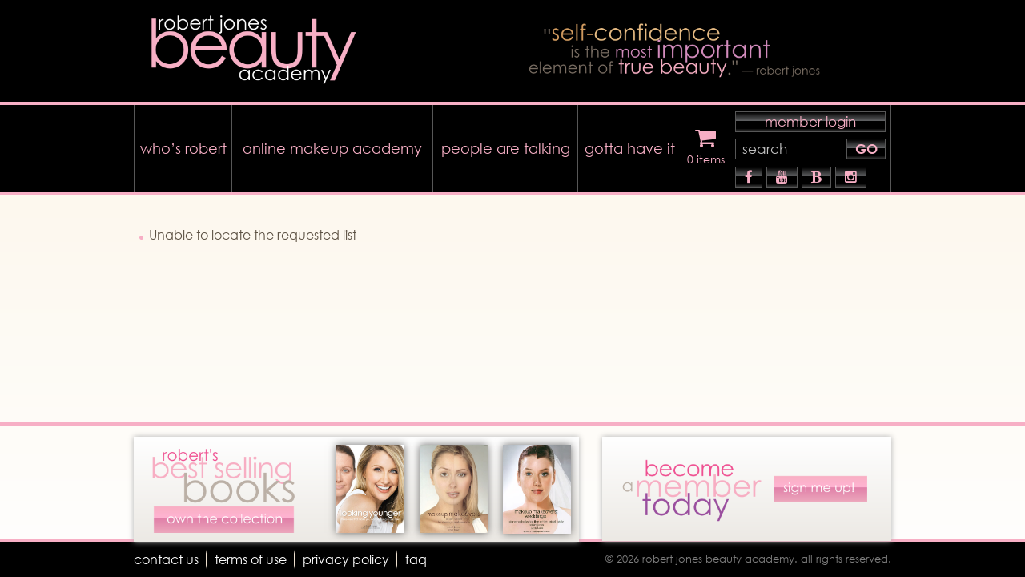

--- FILE ---
content_type: text/html; charset=UTF-8
request_url: https://robertjonesbeautyacademy.com/my-lists/view-a-list/?wlid=6191
body_size: 9999
content:
<!doctype html>
<html lang="en-US" class="no-js">
<head>

<meta charset="UTF-8" />
<meta name="description" content="become your own makeup pro" />
<meta name="viewport" content="width=device-width, initial-scale=1">

<meta name="keywords" content="" />

<title>View a List | robert jones beauty academy online makeup school | makeup tutorial videos</title>

<link rel="pingback" href="https://robertjonesbeautyacademy.com/xmlrpc.php" />
<link rel="stylesheet" href="https://robertjonesbeautyacademy.com/wp-content/themes/academy/font-awesome/css/font-awesome.min.css">


<link rel="stylesheet" href="https://robertjonesbeautyacademy.com/wp-content/themes/academy/css/style.css?v=2" />


<script src="https://robertjonesbeautyacademy.com/wp-content/themes/academy/scripts/modernizr.custom.js"></script>
<!-- <script src="https://robertjonesbeautyacademy.com/wp-content/themes/academy/scripts/baron.min.js"></script> -->

<!-- wp-head -->
                                <script>(function (d, s, id) {
                                        var js, fjs = d.getElementsByTagName(s)[0];
                                        if (d.getElementById(id)) return;
                                        js = d.createElement(s);
                                        js.id = id;
                                        js.src = 'https://connect.facebook.net/en_US/sdk.js#xfbml=1&version=v2.11&appId=327234584286709';
                                        fjs.parentNode.insertBefore(js, fjs);
                                    }(document, 'script', 'facebook-jssdk'));</script>
                                <meta name='robots' content='max-image-preview:large' />
<link rel='dns-prefetch' href='//ajax.googleapis.com' />
<link rel='dns-prefetch' href='//cdnjs.cloudflare.com' />
<link rel="alternate" type="application/rss+xml" title="robert jones beauty academy online makeup school | makeup tutorial videos &raquo; Feed" href="https://robertjonesbeautyacademy.com/feed/" />
<link rel="alternate" type="application/rss+xml" title="robert jones beauty academy online makeup school | makeup tutorial videos &raquo; Comments Feed" href="https://robertjonesbeautyacademy.com/comments/feed/" />
<link rel="alternate" type="application/rss+xml" title="robert jones beauty academy online makeup school | makeup tutorial videos &raquo; View a List Comments Feed" href="https://robertjonesbeautyacademy.com/my-lists/view-a-list/feed/" />
<script type="text/javascript">
/* <![CDATA[ */
window._wpemojiSettings = {"baseUrl":"https:\/\/s.w.org\/images\/core\/emoji\/15.0.3\/72x72\/","ext":".png","svgUrl":"https:\/\/s.w.org\/images\/core\/emoji\/15.0.3\/svg\/","svgExt":".svg","source":{"concatemoji":"https:\/\/robertjonesbeautyacademy.com\/wp-includes\/js\/wp-emoji-release.min.js?ver=6.5.7"}};
/*! This file is auto-generated */
!function(i,n){var o,s,e;function c(e){try{var t={supportTests:e,timestamp:(new Date).valueOf()};sessionStorage.setItem(o,JSON.stringify(t))}catch(e){}}function p(e,t,n){e.clearRect(0,0,e.canvas.width,e.canvas.height),e.fillText(t,0,0);var t=new Uint32Array(e.getImageData(0,0,e.canvas.width,e.canvas.height).data),r=(e.clearRect(0,0,e.canvas.width,e.canvas.height),e.fillText(n,0,0),new Uint32Array(e.getImageData(0,0,e.canvas.width,e.canvas.height).data));return t.every(function(e,t){return e===r[t]})}function u(e,t,n){switch(t){case"flag":return n(e,"\ud83c\udff3\ufe0f\u200d\u26a7\ufe0f","\ud83c\udff3\ufe0f\u200b\u26a7\ufe0f")?!1:!n(e,"\ud83c\uddfa\ud83c\uddf3","\ud83c\uddfa\u200b\ud83c\uddf3")&&!n(e,"\ud83c\udff4\udb40\udc67\udb40\udc62\udb40\udc65\udb40\udc6e\udb40\udc67\udb40\udc7f","\ud83c\udff4\u200b\udb40\udc67\u200b\udb40\udc62\u200b\udb40\udc65\u200b\udb40\udc6e\u200b\udb40\udc67\u200b\udb40\udc7f");case"emoji":return!n(e,"\ud83d\udc26\u200d\u2b1b","\ud83d\udc26\u200b\u2b1b")}return!1}function f(e,t,n){var r="undefined"!=typeof WorkerGlobalScope&&self instanceof WorkerGlobalScope?new OffscreenCanvas(300,150):i.createElement("canvas"),a=r.getContext("2d",{willReadFrequently:!0}),o=(a.textBaseline="top",a.font="600 32px Arial",{});return e.forEach(function(e){o[e]=t(a,e,n)}),o}function t(e){var t=i.createElement("script");t.src=e,t.defer=!0,i.head.appendChild(t)}"undefined"!=typeof Promise&&(o="wpEmojiSettingsSupports",s=["flag","emoji"],n.supports={everything:!0,everythingExceptFlag:!0},e=new Promise(function(e){i.addEventListener("DOMContentLoaded",e,{once:!0})}),new Promise(function(t){var n=function(){try{var e=JSON.parse(sessionStorage.getItem(o));if("object"==typeof e&&"number"==typeof e.timestamp&&(new Date).valueOf()<e.timestamp+604800&&"object"==typeof e.supportTests)return e.supportTests}catch(e){}return null}();if(!n){if("undefined"!=typeof Worker&&"undefined"!=typeof OffscreenCanvas&&"undefined"!=typeof URL&&URL.createObjectURL&&"undefined"!=typeof Blob)try{var e="postMessage("+f.toString()+"("+[JSON.stringify(s),u.toString(),p.toString()].join(",")+"));",r=new Blob([e],{type:"text/javascript"}),a=new Worker(URL.createObjectURL(r),{name:"wpTestEmojiSupports"});return void(a.onmessage=function(e){c(n=e.data),a.terminate(),t(n)})}catch(e){}c(n=f(s,u,p))}t(n)}).then(function(e){for(var t in e)n.supports[t]=e[t],n.supports.everything=n.supports.everything&&n.supports[t],"flag"!==t&&(n.supports.everythingExceptFlag=n.supports.everythingExceptFlag&&n.supports[t]);n.supports.everythingExceptFlag=n.supports.everythingExceptFlag&&!n.supports.flag,n.DOMReady=!1,n.readyCallback=function(){n.DOMReady=!0}}).then(function(){return e}).then(function(){var e;n.supports.everything||(n.readyCallback(),(e=n.source||{}).concatemoji?t(e.concatemoji):e.wpemoji&&e.twemoji&&(t(e.twemoji),t(e.wpemoji)))}))}((window,document),window._wpemojiSettings);
/* ]]> */
</script>
<style id='wp-emoji-styles-inline-css' type='text/css'>

	img.wp-smiley, img.emoji {
		display: inline !important;
		border: none !important;
		box-shadow: none !important;
		height: 1em !important;
		width: 1em !important;
		margin: 0 0.07em !important;
		vertical-align: -0.1em !important;
		background: none !important;
		padding: 0 !important;
	}
</style>
<link rel='stylesheet' id='wp-block-library-css' href='https://robertjonesbeautyacademy.com/wp-includes/css/dist/block-library/style.min.css?ver=6.5.7' type='text/css' media='all' />
<style id='classic-theme-styles-inline-css' type='text/css'>
/*! This file is auto-generated */
.wp-block-button__link{color:#fff;background-color:#32373c;border-radius:9999px;box-shadow:none;text-decoration:none;padding:calc(.667em + 2px) calc(1.333em + 2px);font-size:1.125em}.wp-block-file__button{background:#32373c;color:#fff;text-decoration:none}
</style>
<style id='global-styles-inline-css' type='text/css'>
body{--wp--preset--color--black: #000000;--wp--preset--color--cyan-bluish-gray: #abb8c3;--wp--preset--color--white: #ffffff;--wp--preset--color--pale-pink: #f78da7;--wp--preset--color--vivid-red: #cf2e2e;--wp--preset--color--luminous-vivid-orange: #ff6900;--wp--preset--color--luminous-vivid-amber: #fcb900;--wp--preset--color--light-green-cyan: #7bdcb5;--wp--preset--color--vivid-green-cyan: #00d084;--wp--preset--color--pale-cyan-blue: #8ed1fc;--wp--preset--color--vivid-cyan-blue: #0693e3;--wp--preset--color--vivid-purple: #9b51e0;--wp--preset--gradient--vivid-cyan-blue-to-vivid-purple: linear-gradient(135deg,rgba(6,147,227,1) 0%,rgb(155,81,224) 100%);--wp--preset--gradient--light-green-cyan-to-vivid-green-cyan: linear-gradient(135deg,rgb(122,220,180) 0%,rgb(0,208,130) 100%);--wp--preset--gradient--luminous-vivid-amber-to-luminous-vivid-orange: linear-gradient(135deg,rgba(252,185,0,1) 0%,rgba(255,105,0,1) 100%);--wp--preset--gradient--luminous-vivid-orange-to-vivid-red: linear-gradient(135deg,rgba(255,105,0,1) 0%,rgb(207,46,46) 100%);--wp--preset--gradient--very-light-gray-to-cyan-bluish-gray: linear-gradient(135deg,rgb(238,238,238) 0%,rgb(169,184,195) 100%);--wp--preset--gradient--cool-to-warm-spectrum: linear-gradient(135deg,rgb(74,234,220) 0%,rgb(151,120,209) 20%,rgb(207,42,186) 40%,rgb(238,44,130) 60%,rgb(251,105,98) 80%,rgb(254,248,76) 100%);--wp--preset--gradient--blush-light-purple: linear-gradient(135deg,rgb(255,206,236) 0%,rgb(152,150,240) 100%);--wp--preset--gradient--blush-bordeaux: linear-gradient(135deg,rgb(254,205,165) 0%,rgb(254,45,45) 50%,rgb(107,0,62) 100%);--wp--preset--gradient--luminous-dusk: linear-gradient(135deg,rgb(255,203,112) 0%,rgb(199,81,192) 50%,rgb(65,88,208) 100%);--wp--preset--gradient--pale-ocean: linear-gradient(135deg,rgb(255,245,203) 0%,rgb(182,227,212) 50%,rgb(51,167,181) 100%);--wp--preset--gradient--electric-grass: linear-gradient(135deg,rgb(202,248,128) 0%,rgb(113,206,126) 100%);--wp--preset--gradient--midnight: linear-gradient(135deg,rgb(2,3,129) 0%,rgb(40,116,252) 100%);--wp--preset--font-size--small: 13px;--wp--preset--font-size--medium: 20px;--wp--preset--font-size--large: 36px;--wp--preset--font-size--x-large: 42px;--wp--preset--spacing--20: 0.44rem;--wp--preset--spacing--30: 0.67rem;--wp--preset--spacing--40: 1rem;--wp--preset--spacing--50: 1.5rem;--wp--preset--spacing--60: 2.25rem;--wp--preset--spacing--70: 3.38rem;--wp--preset--spacing--80: 5.06rem;--wp--preset--shadow--natural: 6px 6px 9px rgba(0, 0, 0, 0.2);--wp--preset--shadow--deep: 12px 12px 50px rgba(0, 0, 0, 0.4);--wp--preset--shadow--sharp: 6px 6px 0px rgba(0, 0, 0, 0.2);--wp--preset--shadow--outlined: 6px 6px 0px -3px rgba(255, 255, 255, 1), 6px 6px rgba(0, 0, 0, 1);--wp--preset--shadow--crisp: 6px 6px 0px rgba(0, 0, 0, 1);}:where(.is-layout-flex){gap: 0.5em;}:where(.is-layout-grid){gap: 0.5em;}body .is-layout-flex{display: flex;}body .is-layout-flex{flex-wrap: wrap;align-items: center;}body .is-layout-flex > *{margin: 0;}body .is-layout-grid{display: grid;}body .is-layout-grid > *{margin: 0;}:where(.wp-block-columns.is-layout-flex){gap: 2em;}:where(.wp-block-columns.is-layout-grid){gap: 2em;}:where(.wp-block-post-template.is-layout-flex){gap: 1.25em;}:where(.wp-block-post-template.is-layout-grid){gap: 1.25em;}.has-black-color{color: var(--wp--preset--color--black) !important;}.has-cyan-bluish-gray-color{color: var(--wp--preset--color--cyan-bluish-gray) !important;}.has-white-color{color: var(--wp--preset--color--white) !important;}.has-pale-pink-color{color: var(--wp--preset--color--pale-pink) !important;}.has-vivid-red-color{color: var(--wp--preset--color--vivid-red) !important;}.has-luminous-vivid-orange-color{color: var(--wp--preset--color--luminous-vivid-orange) !important;}.has-luminous-vivid-amber-color{color: var(--wp--preset--color--luminous-vivid-amber) !important;}.has-light-green-cyan-color{color: var(--wp--preset--color--light-green-cyan) !important;}.has-vivid-green-cyan-color{color: var(--wp--preset--color--vivid-green-cyan) !important;}.has-pale-cyan-blue-color{color: var(--wp--preset--color--pale-cyan-blue) !important;}.has-vivid-cyan-blue-color{color: var(--wp--preset--color--vivid-cyan-blue) !important;}.has-vivid-purple-color{color: var(--wp--preset--color--vivid-purple) !important;}.has-black-background-color{background-color: var(--wp--preset--color--black) !important;}.has-cyan-bluish-gray-background-color{background-color: var(--wp--preset--color--cyan-bluish-gray) !important;}.has-white-background-color{background-color: var(--wp--preset--color--white) !important;}.has-pale-pink-background-color{background-color: var(--wp--preset--color--pale-pink) !important;}.has-vivid-red-background-color{background-color: var(--wp--preset--color--vivid-red) !important;}.has-luminous-vivid-orange-background-color{background-color: var(--wp--preset--color--luminous-vivid-orange) !important;}.has-luminous-vivid-amber-background-color{background-color: var(--wp--preset--color--luminous-vivid-amber) !important;}.has-light-green-cyan-background-color{background-color: var(--wp--preset--color--light-green-cyan) !important;}.has-vivid-green-cyan-background-color{background-color: var(--wp--preset--color--vivid-green-cyan) !important;}.has-pale-cyan-blue-background-color{background-color: var(--wp--preset--color--pale-cyan-blue) !important;}.has-vivid-cyan-blue-background-color{background-color: var(--wp--preset--color--vivid-cyan-blue) !important;}.has-vivid-purple-background-color{background-color: var(--wp--preset--color--vivid-purple) !important;}.has-black-border-color{border-color: var(--wp--preset--color--black) !important;}.has-cyan-bluish-gray-border-color{border-color: var(--wp--preset--color--cyan-bluish-gray) !important;}.has-white-border-color{border-color: var(--wp--preset--color--white) !important;}.has-pale-pink-border-color{border-color: var(--wp--preset--color--pale-pink) !important;}.has-vivid-red-border-color{border-color: var(--wp--preset--color--vivid-red) !important;}.has-luminous-vivid-orange-border-color{border-color: var(--wp--preset--color--luminous-vivid-orange) !important;}.has-luminous-vivid-amber-border-color{border-color: var(--wp--preset--color--luminous-vivid-amber) !important;}.has-light-green-cyan-border-color{border-color: var(--wp--preset--color--light-green-cyan) !important;}.has-vivid-green-cyan-border-color{border-color: var(--wp--preset--color--vivid-green-cyan) !important;}.has-pale-cyan-blue-border-color{border-color: var(--wp--preset--color--pale-cyan-blue) !important;}.has-vivid-cyan-blue-border-color{border-color: var(--wp--preset--color--vivid-cyan-blue) !important;}.has-vivid-purple-border-color{border-color: var(--wp--preset--color--vivid-purple) !important;}.has-vivid-cyan-blue-to-vivid-purple-gradient-background{background: var(--wp--preset--gradient--vivid-cyan-blue-to-vivid-purple) !important;}.has-light-green-cyan-to-vivid-green-cyan-gradient-background{background: var(--wp--preset--gradient--light-green-cyan-to-vivid-green-cyan) !important;}.has-luminous-vivid-amber-to-luminous-vivid-orange-gradient-background{background: var(--wp--preset--gradient--luminous-vivid-amber-to-luminous-vivid-orange) !important;}.has-luminous-vivid-orange-to-vivid-red-gradient-background{background: var(--wp--preset--gradient--luminous-vivid-orange-to-vivid-red) !important;}.has-very-light-gray-to-cyan-bluish-gray-gradient-background{background: var(--wp--preset--gradient--very-light-gray-to-cyan-bluish-gray) !important;}.has-cool-to-warm-spectrum-gradient-background{background: var(--wp--preset--gradient--cool-to-warm-spectrum) !important;}.has-blush-light-purple-gradient-background{background: var(--wp--preset--gradient--blush-light-purple) !important;}.has-blush-bordeaux-gradient-background{background: var(--wp--preset--gradient--blush-bordeaux) !important;}.has-luminous-dusk-gradient-background{background: var(--wp--preset--gradient--luminous-dusk) !important;}.has-pale-ocean-gradient-background{background: var(--wp--preset--gradient--pale-ocean) !important;}.has-electric-grass-gradient-background{background: var(--wp--preset--gradient--electric-grass) !important;}.has-midnight-gradient-background{background: var(--wp--preset--gradient--midnight) !important;}.has-small-font-size{font-size: var(--wp--preset--font-size--small) !important;}.has-medium-font-size{font-size: var(--wp--preset--font-size--medium) !important;}.has-large-font-size{font-size: var(--wp--preset--font-size--large) !important;}.has-x-large-font-size{font-size: var(--wp--preset--font-size--x-large) !important;}
.wp-block-navigation a:where(:not(.wp-element-button)){color: inherit;}
:where(.wp-block-post-template.is-layout-flex){gap: 1.25em;}:where(.wp-block-post-template.is-layout-grid){gap: 1.25em;}
:where(.wp-block-columns.is-layout-flex){gap: 2em;}:where(.wp-block-columns.is-layout-grid){gap: 2em;}
.wp-block-pullquote{font-size: 1.5em;line-height: 1.6;}
</style>
<style id='woocommerce-inline-inline-css' type='text/css'>
.woocommerce form .form-row .required { visibility: visible; }
</style>
<link rel='stylesheet' id='font-awesome-css' href='https://robertjonesbeautyacademy.com/wp-content/themes/academy/font-awesome/css/font-awesome.min.css?ver=6.5.7' type='text/css' media='all' />
<link rel='stylesheet' id='jquery-fancybox-css' href='https://robertjonesbeautyacademy.com/wp-content/themes/academy/scripts/fancybox/source/jquery.fancybox.css?ver=6.5.7' type='text/css' media='all' />
<link rel='stylesheet' id='select2-css' href='https://robertjonesbeautyacademy.com/wp-content/themes/academy/scripts/select2-3.5.2/select2.css?ver=3.5.2' type='text/css' media='all' />
<script type="text/javascript" src="https://ajax.googleapis.com/ajax/libs/jquery/1.12.4/jquery.min.js?ver=1.12.4" id="jquery-js"></script>
<script type="text/javascript" src="https://robertjonesbeautyacademy.com/wp-content/plugins/pilotpress/js/tracking.js?ver=6.5.7" id="mr_tracking-js"></script>
<script type="text/javascript" src="https://robertjonesbeautyacademy.com/wp-content/plugins/woocommerce/assets/js/jquery-blockui/jquery.blockUI.min.js?ver=2.7.0-wc.9.0.3" id="jquery-blockui-js" defer="defer" data-wp-strategy="defer"></script>
<script type="text/javascript" id="wc-add-to-cart-js-extra">
/* <![CDATA[ */
var wc_add_to_cart_params = {"ajax_url":"\/wp-admin\/admin-ajax.php","wc_ajax_url":"\/?wc-ajax=%%endpoint%%","i18n_view_cart":"View cart","cart_url":"https:\/\/robertjonesbeautyacademy.com\/cart-2\/","is_cart":"","cart_redirect_after_add":"yes"};
/* ]]> */
</script>
<script type="text/javascript" src="https://robertjonesbeautyacademy.com/wp-content/plugins/woocommerce/assets/js/frontend/add-to-cart.min.js?ver=9.0.3" id="wc-add-to-cart-js" defer="defer" data-wp-strategy="defer"></script>
<script type="text/javascript" src="https://robertjonesbeautyacademy.com/wp-content/plugins/woocommerce/assets/js/js-cookie/js.cookie.min.js?ver=2.1.4-wc.9.0.3" id="js-cookie-js" defer="defer" data-wp-strategy="defer"></script>
<script type="text/javascript" id="woocommerce-js-extra">
/* <![CDATA[ */
var woocommerce_params = {"ajax_url":"\/wp-admin\/admin-ajax.php","wc_ajax_url":"\/?wc-ajax=%%endpoint%%"};
/* ]]> */
</script>
<script type="text/javascript" src="https://robertjonesbeautyacademy.com/wp-content/plugins/woocommerce/assets/js/frontend/woocommerce.min.js?ver=9.0.3" id="woocommerce-js" defer="defer" data-wp-strategy="defer"></script>
<script type="text/javascript" id="WCPAY_ASSETS-js-extra">
/* <![CDATA[ */
var wcpayAssets = {"url":"https:\/\/robertjonesbeautyacademy.com\/wp-content\/plugins\/woocommerce-payments\/dist\/"};
/* ]]> */
</script>
<link rel="https://api.w.org/" href="https://robertjonesbeautyacademy.com/wp-json/" /><link rel="alternate" type="application/json" href="https://robertjonesbeautyacademy.com/wp-json/wp/v2/pages/6" /><link rel="canonical" href="https://robertjonesbeautyacademy.com/my-lists/view-a-list/" />
<link rel='shortlink' href='https://robertjonesbeautyacademy.com/?p=6' />
<link rel="alternate" type="application/json+oembed" href="https://robertjonesbeautyacademy.com/wp-json/oembed/1.0/embed?url=https%3A%2F%2Frobertjonesbeautyacademy.com%2Fmy-lists%2Fview-a-list%2F" />
<link rel="alternate" type="text/xml+oembed" href="https://robertjonesbeautyacademy.com/wp-json/oembed/1.0/embed?url=https%3A%2F%2Frobertjonesbeautyacademy.com%2Fmy-lists%2Fview-a-list%2F&#038;format=xml" />
<link type="image/svg+xml" href="https://robertjonesbeautyacademy.com/wp-content/themes/academy/images/favicons/favicon1.svg" rel="icon" sizes="any" /><link href="https://robertjonesbeautyacademy.com/wp-content/themes/academy/images/favicons/favicon1.ico" rel="shortcut icon" />	<noscript><style>.woocommerce-product-gallery{ opacity: 1 !important; }</style></noscript>
		<script type="text/javascript">
	jQuery(function($){
		window.sessionslap = {
			// Show alerts in top right corner?
			"alerts": 0,
			// Duration alerts should hang for, in ms
			"alert_hang_time": 5000, // 5 seconds
			// Interval of time between each keep-alive ping
			"interval_time": 43200000, //1800000 == 30 min,
			"init": function(){
				window.sessionslap.pinger_interval_id = setInterval( this.pinger, this.interval_time);
			},
			"pinger": function(){
				$(document).trigger("sessionslap.ping.start");
				jQuery.ajax({
					url: "?",
					type: "GET",
					data: {
						update: true,
						r: Math.random()
					},
					success: function(data){
						if (window.sessionslap.alerts){
							window.sessionslap.alert("Your session has been updated!", true );
						}
						$(document).trigger("sessionslap.ping.end.success");
						console.log("Your session has been updated!");
					},
					error: function(data){
						if (window.sessionslap.alerts){
							window.sessionslap.alert("There was an issue with your session getting updated!");
						}
						$(document).trigger("sessionslap.ping.end.error");
						console.log("There was an issue with your session getting updated!");
					}
				});
			},
			"alert": function(msg, good){
				$alert = $("<div>").text( msg ).addClass("sessionslap-alert " + ( good ? "sessionslap-success" : "sessionslap-error" ) ).bind("click", function(e){
					$(this).stop();
				});
				$("body").append( $alert ).find(".sessionslap-alert").delay( this.alert_hang_time ).fadeOut(1500, function(e){
					$(this).remove();
				});
			}
		}
		
			});
	</script>
	<!-- end wp-head -->


<script>
	window.wp_ajax_url = "https://robertjonesbeautyacademy.com/wp-admin/admin-ajax.php";
	window.wp_theme_url = "https://robertjonesbeautyacademy.com/wp-content/themes/academy";
	
	if(jQuery != undefined && $ == undefined){
		var $ = jQuery;
	}
</script>

<!-- Facebook Pixel Code -->
<script>
!function(f,b,e,v,n,t,s){if(f.fbq)return;n=f.fbq=function(){n.callMethod?
n.callMethod.apply(n,arguments):n.queue.push(arguments)};if(!f._fbq)f._fbq=n;
n.push=n;n.loaded=!0;n.version='2.0';n.queue=[];t=b.createElement(e);t.async=!0;
t.src=v;s=b.getElementsByTagName(e)[0];s.parentNode.insertBefore(t,s)}(window,
document,'script','https://connect.facebook.net/en_US/fbevents.js');

fbq('init', '269964356524036');
fbq('track', "PageView");</script>
<noscript><img height="1" width="1" style="display:none"
src="https://www.facebook.com/tr?id=269964356524036&ev=PageView&noscript=1"
/></noscript>
<!-- End Facebook Pixel Code -->

<!-- Adroll Retargeting Pixel Code -->
<script type="text/javascript">
    adroll_adv_id = "TRGMWAAT5NATJGNPJ3R34I";
    adroll_pix_id = "KJTAE3FRFBH6PF52UKO7MI";
    /* OPTIONAL: provide email to improve user identification */
    /* adroll_email = "username@example.com"; */
    (function () {
        var _onload = function(){
            if (document.readyState && !/loaded|complete/.test(document.readyState)){setTimeout(_onload, 10);return}
            if (!window.__adroll_loaded){__adroll_loaded=true;setTimeout(_onload, 50);return}
            var scr = document.createElement("script");
            var host = (("https:" == document.location.protocol) ? "https://s.adroll.com" : "http://a.adroll.com");
            scr.setAttribute('async', 'true');
            scr.type = "text/javascript";
            scr.src = host + "/j/roundtrip.js";
            ((document.getElementsByTagName('head') || [null])[0] ||
                document.getElementsByTagName('script')[0].parentNode).appendChild(scr);
        };
        if (window.addEventListener) {window.addEventListener('load', _onload, false);}
        else {window.attachEvent('onload', _onload)}
    }());
</script>
<!-- End Adroll Retargeting Pixel Code -->

</head>

<body class="page-template-default page page-id-6 page-child parent-pageid-4 wrapper theme-academy woocommerce-no-js">
<!-- <div> -->
	<!-- <div class="wrapper"> -->
		<!-- <div class="scroller"> -->
		<!-- <div class="container"> -->
			<div id="wrap"><!-- sticky footer wrap -->
				<header>
					<div class="wrap">
													<!-- <div class="col-2-5 width-460-col-1-2"> -->
							<a class="col-2-5 width-460-col-2-3 logo2" title="makeup academy" href="https://robertjonesbeautyacademy.com/">

								<img src="https://robertjonesbeautyacademy.com/wp-content/themes/academy/images/header-logo1/logo2.png" srcset="https://robertjonesbeautyacademy.com/wp-content/themes/academy/images/header-logo1/logo2.svg 2x" alt="Logo" width="296">

							</a>
								
							<!-- </div> -->

							<div class="col-3-5 last quotations width-460-dn">
								<img class="active" src="https://robertjonesbeautyacademy.com/wp-content/themes/academy/images/header-quotes1/1.png" srcset="https://robertjonesbeautyacademy.com/wp-content/themes/academy/images/header-quotes1/1.svg 2x" alt="" width="500" height="120">
								<img src="https://robertjonesbeautyacademy.com/wp-content/themes/academy/images/header-quotes1/2.png" srcset="https://robertjonesbeautyacademy.com/wp-content/themes/academy/images/header-quotes1/2.svg 2x" alt="" width="500" height="120">
								<img src="https://robertjonesbeautyacademy.com/wp-content/themes/academy/images/header-quotes1/3.png" srcset="https://robertjonesbeautyacademy.com/wp-content/themes/academy/images/header-quotes1/3.svg 2x" alt="" width="500" height="120">
								<img src="https://robertjonesbeautyacademy.com/wp-content/themes/academy/images/header-quotes1/4.png" srcset="https://robertjonesbeautyacademy.com/wp-content/themes/academy/images/header-quotes1/4.svg 2x" alt="" width="500" height="120">
								<img src="https://robertjonesbeautyacademy.com/wp-content/themes/academy/images/header-quotes1/5.png" srcset="https://robertjonesbeautyacademy.com/wp-content/themes/academy/images/header-quotes1/5.svg 2x" alt="" width="500" height="120">
							</div>
											</div>
				</header>

				

<nav id="header-nav">
	<div class="nav-wrap">
		<div class="wrap">
			<div class="menu-main-menu-container"><ul id="menu-main-menu" class="menu"><li id="menu-item-9322" class="menu-item menu-item-type-post_type menu-item-object-page menu-item-has-children menu-item-9322"><a href="https://robertjonesbeautyacademy.com/robert/">who&#8217;s robert<i class="fa fa-caret-right"></i></a>
<ul class="sub-menu">
	<li id="menu-item-9323" class="menu-item menu-item-type-post_type menu-item-object-page menu-item-9323"><a href="https://robertjonesbeautyacademy.com/robert/">robert<i class="fa fa-caret-right"></i></a></li>
	<li id="menu-item-9324" class="menu-item menu-item-type-post_type menu-item-object-page menu-item-9324"><a href="https://robertjonesbeautyacademy.com/portfolio-2/">portfolio<i class="fa fa-caret-right"></i></a></li>
	<li id="menu-item-9325" class="menu-item menu-item-type-post_type menu-item-object-page menu-item-9325"><a href="https://robertjonesbeautyacademy.com/in-my-world-2/">in my world<i class="fa fa-caret-right"></i></a></li>
	<li id="menu-item-9326" class="menu-item menu-item-type-post_type menu-item-object-page menu-item-9326"><a href="https://robertjonesbeautyacademy.com/its-all-about-gigi/">it&#8217;s all about gigi<i class="fa fa-caret-right"></i></a></li>
</ul>
</li>
<li id="menu-item-9327" class="menu-item menu-item-type-post_type menu-item-object-page menu-item-has-children menu-item-9327"><a href="https://robertjonesbeautyacademy.com/academy-2/">online makeup academy<i class="fa fa-caret-right"></i></a>
<ul class="sub-menu">
	<li id="menu-item-9328" class="menu-item menu-item-type-post_type menu-item-object-page menu-item-9328"><a href="https://robertjonesbeautyacademy.com/academy-2/">what’s in the academy?<i class="fa fa-caret-right"></i></a></li>
	<li id="menu-item-9330" class="menu-item menu-item-type-post_type menu-item-object-page menu-item-9330"><a href="https://robertjonesbeautyacademy.com/gold-membership/">membership levels<i class="fa fa-caret-right"></i></a></li>
</ul>
</li>
<li id="menu-item-9331" class="menu-item menu-item-type-post_type menu-item-object-page menu-item-has-children menu-item-9331"><a href="https://robertjonesbeautyacademy.com/in-the-press/">people are talking<i class="fa fa-caret-right"></i></a>
<ul class="sub-menu">
	<li id="menu-item-9332" class="menu-item menu-item-type-post_type menu-item-object-page menu-item-9332"><a href="https://robertjonesbeautyacademy.com/in-the-press/">in the press<i class="fa fa-caret-right"></i></a></li>
	<li id="menu-item-9333" class="menu-item menu-item-type-post_type menu-item-object-page menu-item-9333"><a href="https://robertjonesbeautyacademy.com/testimonials/">testimonials<i class="fa fa-caret-right"></i></a></li>
	<li id="menu-item-9334" class="menu-item menu-item-type-post_type menu-item-object-page menu-item-9334"><a href="https://robertjonesbeautyacademy.com/on-tv/">on tv<i class="fa fa-caret-right"></i></a></li>
	<li id="menu-item-9335" class="menu-item menu-item-type-post_type menu-item-object-page menu-item-9335"><a href="https://robertjonesbeautyacademy.com/before-and-after/">before and after<i class="fa fa-caret-right"></i></a></li>
</ul>
</li>
<li id="menu-item-9336" class="menu-item menu-item-type-post_type menu-item-object-page menu-item-has-children menu-item-9336"><a href="https://robertjonesbeautyacademy.com/shop-2/">gotta have it<i class="fa fa-caret-right"></i></a>
<ul class="sub-menu">
	<li id="menu-item-9342" class="menu-item menu-item-type-taxonomy menu-item-object-product_cat menu-item-9342"><a href="https://robertjonesbeautyacademy.com/product-category/tools/">tools<i class="fa fa-caret-right"></i></a></li>
	<li id="menu-item-9338" class="menu-item menu-item-type-taxonomy menu-item-object-product_cat menu-item-9338"><a href="https://robertjonesbeautyacademy.com/product-category/membership/">membership<i class="fa fa-caret-right"></i></a></li>
	<li id="menu-item-9341" class="menu-item menu-item-type-taxonomy menu-item-object-product_cat menu-item-9341"><a href="https://robertjonesbeautyacademy.com/product-category/organize/">organize<i class="fa fa-caret-right"></i></a></li>
	<li id="menu-item-9340" class="menu-item menu-item-type-taxonomy menu-item-object-product_cat menu-item-9340"><a href="https://robertjonesbeautyacademy.com/product-category/brushes/">brushes<i class="fa fa-caret-right"></i></a></li>
	<li id="menu-item-9339" class="menu-item menu-item-type-taxonomy menu-item-object-product_cat menu-item-9339"><a href="https://robertjonesbeautyacademy.com/product-category/books/">books<i class="fa fa-caret-right"></i></a></li>
	<li id="menu-item-9337" class="menu-item menu-item-type-taxonomy menu-item-object-product_cat menu-item-9337"><a href="https://robertjonesbeautyacademy.com/product-category/accessories/">accessories<i class="fa fa-caret-right"></i></a></li>
</ul>
</li>
</ul></div>
			<div id="header-login-box">
				<div class="viewport">
					<div id="login-box-canvas">

						<form class="login-form" method="post" action="https://robertjonesbeautyacademy.com//wp-login.php">
							<p>
								<input type="text" name="log" required="required" placeholder="username" maxlength="40" />
							</p>
							<p>
								<input type="password" name="pwd" required="required" placeholder="password" maxlength="40" />
							</p>
							<div>
								<input class="login-box-button" type="submit" value="login" name="wp-submit" />
								<a id="header_login_cancel_btn" href="#" class="login-box-button">cancel</a>

							</div>
							<a href="https://robertjonesbeautyacademy.com//wp-login.php?action=lostpassword">forgot your password?</a>
							<input type="hidden" name="rememberme" value="forever" />
						</form>

						<div class="search-box">

							<p class="login-button">									<a class="login-box-button" href="#" id="header_login_btn">member login</a>
								</p>

							<p>
								<form action="https://robertjonesbeautyacademy.com/">
										<input required="required" placeholder="search" type="text" name="s" value="" maxlength="60" />
										<input type="submit" value="GO">
								</form>
							</p>
							<p>
								<div class="social-icons">
									<a target="_blank" title="Facebook" class="login-box-button" href="http://www.facebook.com/pages/Robert-Jones-Beauty-Academy/415418368377"><i class="fa fa-facebook"></i></a>
<a target="_blank" title="Youtube" class="login-box-button" href="http://www.youtube.com/user/robertjonesbeauty"><i class="fa fa-youtube"></i></a>
<a target="_blank" title="Blog" class="login-box-button" href="/category/blog/"><i class="fa fa-bold"></i></a>
<a target="_blank" title="Instagram" class="login-box-button" href="https://instagram.com/robert_w_jones"><i class="fa fa-instagram"></i></a>
								</div>
							</p>
						</div>
					</div>
				</div>
				
								<div class="shopping-cart">
						<a href="https://robertjonesbeautyacademy.com/cart-2/" title="View your shopping cart">
							<i class="fa fa-shopping-cart fa-2x"></i>
							<span id="header-cart">0 items</span>
						</a>
				</div>
							</div>
		</div>
	</div>

	<div id="submenu-bar"></div>
</nav>





<nav id="mobile-menu-bar">
	<div class="wrap">

		

		<a id="mobile-menu-btn" href="#"><i class="fa fa-bars"></i> menu</a><div class="menu-main-menu-container"><ul id="menu-main-menu" class="menu"><li id="menu-item-9322" class="menu-item menu-item-type-post_type menu-item-object-page menu-item-has-children menu-item-9322"><a href="https://robertjonesbeautyacademy.com/robert/">who&#8217;s robert<i class="fa fa-caret-right"></i></a>
<ul class="sub-menu">
	<li id="menu-item-9323" class="menu-item menu-item-type-post_type menu-item-object-page menu-item-9323"><a href="https://robertjonesbeautyacademy.com/robert/">robert<i class="fa fa-caret-right"></i></a></li>
	<li id="menu-item-9324" class="menu-item menu-item-type-post_type menu-item-object-page menu-item-9324"><a href="https://robertjonesbeautyacademy.com/portfolio-2/">portfolio<i class="fa fa-caret-right"></i></a></li>
	<li id="menu-item-9325" class="menu-item menu-item-type-post_type menu-item-object-page menu-item-9325"><a href="https://robertjonesbeautyacademy.com/in-my-world-2/">in my world<i class="fa fa-caret-right"></i></a></li>
	<li id="menu-item-9326" class="menu-item menu-item-type-post_type menu-item-object-page menu-item-9326"><a href="https://robertjonesbeautyacademy.com/its-all-about-gigi/">it&#8217;s all about gigi<i class="fa fa-caret-right"></i></a></li>
</ul>
</li>
<li id="menu-item-9327" class="menu-item menu-item-type-post_type menu-item-object-page menu-item-has-children menu-item-9327"><a href="https://robertjonesbeautyacademy.com/academy-2/">online makeup academy<i class="fa fa-caret-right"></i></a>
<ul class="sub-menu">
	<li id="menu-item-9328" class="menu-item menu-item-type-post_type menu-item-object-page menu-item-9328"><a href="https://robertjonesbeautyacademy.com/academy-2/">what’s in the academy?<i class="fa fa-caret-right"></i></a></li>
	<li id="menu-item-9330" class="menu-item menu-item-type-post_type menu-item-object-page menu-item-9330"><a href="https://robertjonesbeautyacademy.com/gold-membership/">membership levels<i class="fa fa-caret-right"></i></a></li>
</ul>
</li>
<li id="menu-item-9331" class="menu-item menu-item-type-post_type menu-item-object-page menu-item-has-children menu-item-9331"><a href="https://robertjonesbeautyacademy.com/in-the-press/">people are talking<i class="fa fa-caret-right"></i></a>
<ul class="sub-menu">
	<li id="menu-item-9332" class="menu-item menu-item-type-post_type menu-item-object-page menu-item-9332"><a href="https://robertjonesbeautyacademy.com/in-the-press/">in the press<i class="fa fa-caret-right"></i></a></li>
	<li id="menu-item-9333" class="menu-item menu-item-type-post_type menu-item-object-page menu-item-9333"><a href="https://robertjonesbeautyacademy.com/testimonials/">testimonials<i class="fa fa-caret-right"></i></a></li>
	<li id="menu-item-9334" class="menu-item menu-item-type-post_type menu-item-object-page menu-item-9334"><a href="https://robertjonesbeautyacademy.com/on-tv/">on tv<i class="fa fa-caret-right"></i></a></li>
	<li id="menu-item-9335" class="menu-item menu-item-type-post_type menu-item-object-page menu-item-9335"><a href="https://robertjonesbeautyacademy.com/before-and-after/">before and after<i class="fa fa-caret-right"></i></a></li>
</ul>
</li>
<li id="menu-item-9336" class="menu-item menu-item-type-post_type menu-item-object-page menu-item-has-children menu-item-9336"><a href="https://robertjonesbeautyacademy.com/shop-2/">gotta have it<i class="fa fa-caret-right"></i></a>
<ul class="sub-menu">
	<li id="menu-item-9342" class="menu-item menu-item-type-taxonomy menu-item-object-product_cat menu-item-9342"><a href="https://robertjonesbeautyacademy.com/product-category/tools/">tools<i class="fa fa-caret-right"></i></a></li>
	<li id="menu-item-9338" class="menu-item menu-item-type-taxonomy menu-item-object-product_cat menu-item-9338"><a href="https://robertjonesbeautyacademy.com/product-category/membership/">membership<i class="fa fa-caret-right"></i></a></li>
	<li id="menu-item-9341" class="menu-item menu-item-type-taxonomy menu-item-object-product_cat menu-item-9341"><a href="https://robertjonesbeautyacademy.com/product-category/organize/">organize<i class="fa fa-caret-right"></i></a></li>
	<li id="menu-item-9340" class="menu-item menu-item-type-taxonomy menu-item-object-product_cat menu-item-9340"><a href="https://robertjonesbeautyacademy.com/product-category/brushes/">brushes<i class="fa fa-caret-right"></i></a></li>
	<li id="menu-item-9339" class="menu-item menu-item-type-taxonomy menu-item-object-product_cat menu-item-9339"><a href="https://robertjonesbeautyacademy.com/product-category/books/">books<i class="fa fa-caret-right"></i></a></li>
	<li id="menu-item-9337" class="menu-item menu-item-type-taxonomy menu-item-object-product_cat menu-item-9337"><a href="https://robertjonesbeautyacademy.com/product-category/accessories/">accessories<i class="fa fa-caret-right"></i></a></li>
</ul>
</li>
</ul></div>

					<div id="login-form2">
					<form method="post" action="https://robertjonesbeautyacademy.com/wp-login.php">
					<h2><i class="fa fa-user"></i> log in</h2>
					<p>
						<!-- <label for="log_8asdfg87">your username</label> -->
						<input placeholder="username" class="input1" id="log_8asdfg87" maxlength="60" type="text" name="log" required />
					</p>
					<p>
						<!-- <label for="pwd_8dfgslt6h">your password</label> -->
						<input placeholder="password" class="input1" id="pwd_8dfgslt6h" maxlength="60" type="password" name="pwd" required />
					</p>
					<p>
						<a href="https://robertjonesbeautyacademy.com//wp-login.php?action=lostpassword">forgot your password?</a>
					</p>
					<input type="hidden" name="rememberme" value="forever" />
					<p style="text-align: center;">
						<input class="button1" type="submit" name="wp-submit" value="login" />
						<!-- <a class="submit-button button2" href="#">LOGIN</a> -->
					</p>
				</form>
			</div>
			<!-- <a id="login-form2-button" class="fancybox" href="#login-form2"><i class="fa fa-chevron-down"></i> LOGIN</a> -->
			<!-- <a class="fancybox mobile-login" href="#login-form2"><i class="fa fa-user"></i> login</a> -->
			<a id="mobile-login-btn" class="fancybox" href="#login-form2"><i class="fa fa-sign-in"></i> login</a>
			</div>
</nav>




<div id="overlay"></div>




<main>
	<div class="gr-helper"></div>

	<div class="wrap">
		<div class="primary ">
			
							<div>
											<article>
															
    <div id="wl-wrapper" class="woocommerce">

							
        <ul class="woocommerce_error woocommerce-errror">
            <li>
				Unable to locate the requested list            </li>
        </ul>

    </div>


													</article>
							
									</div>
									
		</div><!-- /#primary -->
		
		
			</div><!-- /.wrap -->

</main>




</div><!-- end sticky footer wrap -->



<footer>

	
<!-- <div class="footer-content1"> -->
	
	<div class="footer-wrap">
		<div class="wrap">
			<div class="box1 col-3-5 width-600-col-1-2">
				<div class="col-2-5 width-600-col-1-1">
					<a href="/product-category/books/">
						<img src="https://robertjonesbeautyacademy.com/wp-content/themes/academy/images/footer1/footer-left.png" srcset="https://robertjonesbeautyacademy.com/wp-content/themes/academy/images/footer1/footer-left.svg 2x" alt="Logo" width="205" height="110" alt="" />

					</a>
				</div>

				<div class="col-3-5 last width-600-dn">
					<img src="https://robertjonesbeautyacademy.com/wp-content/themes/academy/images/footer1/book-cover3.jpg" alt="" width="78" height="101" />
					<img src="https://robertjonesbeautyacademy.com/wp-content/themes/academy/images/footer1/book-cover2.jpg" alt="" width="78" height="101" />
					<img src="https://robertjonesbeautyacademy.com/wp-content/themes/academy/images/footer1/book-cover1.jpg" alt="" width="78" height="101" />
				</div>
				
			</div>

			<div class="box2 col-2-5 width-600-col-1-1 last">
				<a href="/product-category/membership/">
					<div class="width-600-dn">
						<img src="https://robertjonesbeautyacademy.com/wp-content/themes/academy/images/footer1/footer-right.png" srcset="https://robertjonesbeautyacademy.com/wp-content/themes/academy/images/footer1/footer-right.svg 2x" alt="Logo" width="342" height="110" alt="" />
					</div>
				
					<div class="dn width-600-db">
						<img src="https://robertjonesbeautyacademy.com/wp-content/themes/academy/images/footer1/footer-right2.png" srcset="https://robertjonesbeautyacademy.com/wp-content/themes/academy/images/footer1/footer-right2.svg 2x" alt="Logo" width="205" height="108" alt="" />
					</div>
				</a>
			</div>
	
		</div>
	</div>
	
	<div class="bottom-menu-wrap">
		<div class="wrap">
			<div class="col-1-2">
			<ul id="menu-bottom-menu" class="menu"><li id="menu-item-9512" class="menu-item menu-item-type-post_type menu-item-object-page menu-item-9512"><a href="https://robertjonesbeautyacademy.com/contact-us/">Contact Us<i class="fa fa-caret-right"></i></a></li>
<li id="menu-item-9513" class="menu-item menu-item-type-post_type menu-item-object-page menu-item-9513"><a href="https://robertjonesbeautyacademy.com/terms-of-use/">terms of use<i class="fa fa-caret-right"></i></a></li>
<li id="menu-item-9514" class="menu-item menu-item-type-post_type menu-item-object-page menu-item-9514"><a href="https://robertjonesbeautyacademy.com/privacy-policy/">Privacy Policy<i class="fa fa-caret-right"></i></a></li>
<li id="menu-item-9515" class="menu-item menu-item-type-post_type menu-item-object-page menu-item-9515"><a href="https://robertjonesbeautyacademy.com/faq/">faq<i class="fa fa-caret-right"></i></a></li>
</ul>			</div>
			<div class="col-1-2 last">
			<div class="copyright">© 2026 robert jones beauty academy. all rights reserved.</div>
			</div>
		</div>
	</div>

	<div class="h-line"></div>
<!-- </div> -->

</footer>



<!-- <div class="scroller-track"> -->
	<!-- <div class="scroller-bar"></div> -->
<!-- </div> -->
<!-- </div> -->




<!-- wp-footer -->

				<div class="wl-modal" id="share-via-email-6191" tabindex="-1" role="dialog"
					aria-labelledby="myModalLabel" aria-hidden="true" style="display:none;z-index:9999;">
					<div class="wl-modal-header">
						<button type="button" class="close" data-dismiss="modal" aria-hidden="true">×</button>
						<h1 id="myModalLabel">Share this list via e-mail </h1>
					</div>
					<div class="wl-modal-body">
						<form id="share-via-email-6191-form" action="" method="POST">
							<p class="form-row form-row-wide wishlist-name">
								<label for="wishlist_email_from">Your name:</label>
								<input type="text" class="input-text" name="wishlist_email_from"
										value=" "/>
							</p>
							<p class="form-row form-row-wide">
								<label for="wishlist_email_to">To:</label>
								<textarea class="wl-em-to" name="wishlist_email_to" rows="2"
											placeholder="Type in e-mail addresses: jo@example.com, jan@example.com."></textarea>
							</p>
							<p class="form-row form-row-wide">
								<label for="wishlist_content">Add a note:</label>
								<textarea class="wl-em-note" name="wishlist_content" rows="4"></textarea>
							</p>
							<div class="clear"></div>
							<input type="hidden" name="wishlist_id" value="6191"/>
							<input type="hidden" name="wishlist-action" value="share-via-email"/>
                            <input type="hidden" id="_n" name="_n" value="ce383cc702" /><input type="hidden" name="_wp_http_referer" value="/my-lists/view-a-list/?wlid=6191" />						</form>
					</div>
					<div class="wl-modal-footer">
						<button class="button alt share-via-email-button"
								data-form="share-via-email-6191-form"
								aria-hidden="true">Send email</button>
					</div>
				</div>

				<div id="wl-list-pop-wrap" style="display:none;"></div><!-- /wl-list-pop-wrap -->
<div class="wl-list-pop woocommerce" style="display:none;">
	<!--<a class="wl-pop-head">Add to Wishlist</a>-->
	<dl>
				
				
					</dl>
				<strong><a rel="nofollow" class="wl-add-to-single button" data-listid="session" href="#">Create a new list</a></strong>
	</div>
	<script type='text/javascript'>
		(function () {
			var c = document.body.className;
			c = c.replace(/woocommerce-no-js/, 'woocommerce-js');
			document.body.className = c;
		})();
	</script>
	<link rel='stylesheet' id='wc-blocks-style-css' href='https://robertjonesbeautyacademy.com/wp-content/plugins/woocommerce/assets/client/blocks/wc-blocks.css?ver=wc-9.0.3' type='text/css' media='all' />
<script type="text/javascript" src="https://robertjonesbeautyacademy.com/wp-content/plugins/woocommerce-wishlists/assets/js/bootstrap-modal.js?ver=2.3.7" id="bootstrap-modal-js"></script>
<script type="text/javascript" id="woocommerce-wishlists-js-extra">
/* <![CDATA[ */
var wishlist_params = {"root_url":"https:\/\/robertjonesbeautyacademy.com","current_url":"\/my-lists\/view-a-list\/?wlid=6191","are_you_sure":"Are you sure?","quantity_prompt":"How Many Would You Like to Add?"};
/* ]]> */
</script>
<script type="text/javascript" src="https://robertjonesbeautyacademy.com/wp-content/plugins/woocommerce-wishlists/assets/js/woocommerce-wishlists.js?ver=2.3.7" id="woocommerce-wishlists-js"></script>
<script type="text/javascript" src="https://robertjonesbeautyacademy.com/wp-content/plugins/woocommerce/assets/js/sourcebuster/sourcebuster.min.js?ver=9.0.3" id="sourcebuster-js-js"></script>
<script type="text/javascript" id="wc-order-attribution-js-extra">
/* <![CDATA[ */
var wc_order_attribution = {"params":{"lifetime":1.0000000000000000818030539140313095458623138256371021270751953125e-5,"session":30,"base64":false,"ajaxurl":"https:\/\/robertjonesbeautyacademy.com\/wp-admin\/admin-ajax.php","prefix":"wc_order_attribution_","allowTracking":true},"fields":{"source_type":"current.typ","referrer":"current_add.rf","utm_campaign":"current.cmp","utm_source":"current.src","utm_medium":"current.mdm","utm_content":"current.cnt","utm_id":"current.id","utm_term":"current.trm","utm_source_platform":"current.plt","utm_creative_format":"current.fmt","utm_marketing_tactic":"current.tct","session_entry":"current_add.ep","session_start_time":"current_add.fd","session_pages":"session.pgs","session_count":"udata.vst","user_agent":"udata.uag"}};
/* ]]> */
</script>
<script type="text/javascript" src="https://robertjonesbeautyacademy.com/wp-content/plugins/woocommerce/assets/js/frontend/order-attribution.min.js?ver=9.0.3" id="wc-order-attribution-js"></script>
<script type="text/javascript" src="https://robertjonesbeautyacademy.com/wp-content/themes/academy/scripts/jquery.mobile.custom.min.js?ver=6.5.7" id="jquery-mobile-touch-events-js"></script>
<script type="text/javascript" src="//cdnjs.cloudflare.com/ajax/libs/fancybox/2.1.5/jquery.fancybox.pack.js?ver=6.5.7" id="jquery-fancybox-js"></script>
<script type="text/javascript" src="https://robertjonesbeautyacademy.com/wp-content/themes/academy/scripts/main.min.js?ver=6.5.7" id="main-js-js"></script>
<script type="text/javascript" src="https://robertjonesbeautyacademy.com/wp-content/themes/academy/scripts/select2-3.5.2/select2.min.js?ver=3.5.2" id="select2-js"></script>
<script>_mri = "6477_3_2";_mr_domain = "robertjonesbeautyschool.ontraport.com"; mrtracking();</script><!-- end wp-footer -->



<script>
	var _gaq = _gaq || [];
	_gaq.push(['_setAccount', 'UA-27848433-1']);
	_gaq.push(['_trackPageview']);

	(function() {
		var ga = document.createElement('script'); ga.type = 'text/javascript'; ga.async = true;
		ga.src = ('https:' == document.location.protocol ? 'https://ssl' : 'http://www') + '.google-analytics.com/ga.js';
		var s = document.getElementsByTagName('script')[0]; s.parentNode.insertBefore(ga, s);
	})();
</script>



</body>
</html>



--- FILE ---
content_type: application/javascript
request_url: https://robertjonesbeautyacademy.com/wp-content/themes/academy/scripts/main.min.js?ver=6.5.7
body_size: 2359
content:
var delete_cookie,get_cookie,set_cookie;set_cookie=function(a,b,c){var d,e;return c?(d=new Date,d.setTime(d.getTime()+24*c*60*60*1e3),e="; expires="+d.toGMTString()):e="",document.cookie=a+"="+b+e+"; path=/"},get_cookie=function(a){var b,c,d,e;for(e=a+"=",c=document.cookie.split(";"),d=0;d<c.length;){for(b=c[d];" "===b.charAt(0);)b=b.substring(1,b.length);if(0===b.indexOf(e))return b.substring(e.length,b.length);d++}return null},delete_cookie=function(a){return set_cookie(a,"",-1)},jQuery(function(a){var b,c,d,e,f,g,h,i;return Modernizr.input.placeholder||a("[placeholder]").focus(function(){return a(this).val()===a(this).attr("placeholder")?a(this).val("").removeClass("placeholder"):void 0}).blur(function(){return""===a(this).val()||a(this).val()===a(this).attr("placeholder")?a(this).addClass("placeholder").val(a(this).attr("placeholder")):void 0}).blur().parents("form").submit(function(){return a(this).find("[placeholder]").each(function(){return a(this).val()===a(this).attr("placeholder")?a(this).val(""):void 0})}),a(".secondary .menu-item-has-children").on("click",">a",function(b){return b.preventDefault(),a(this).parent().toggleClass("active")}),setTimeout(function(){return a(".secondary .widget_nav_menu .current-menu-item").parent().prev().click()},1500),a("#header_login_btn").click(function(b){return b.preventDefault(),a("#login-box-canvas").addClass("active")}),a("#header_login_cancel_btn").click(function(b){return b.preventDefault(),a("#login-box-canvas").removeClass("active")}),function(){var b,c;return c=a("header .quotations").children(),b=0,setInterval(function(){return c.eq(b).removeClass("active"),b++,b===c.length&&(b=0),c.eq(b).addClass("active")},6e3)}(),a(".fancybox, .woocommerce .zoom, .wl-email-button").fancybox({helpers:{overlay:{locked:!1}}}),function(){var b,c,d,e,f,g,h;return f=a("#submenu-bar"),d=a("#header-nav .menu > .current-menu-item, #header-nav .menu > .current-menu-parent, #header-nav .menu > .current_page_item, #header-nav .menu > .current_page_parent"),e=d.find(".sub-menu, .children").length,b=!1,g=!1,h=!1,c=function(){return b&&(b.removeClass("active"),b=!1),!g&&e&&(g=!0,f.addClass("active")),g&&!e&&(g=!1,f.removeClass("active")),d.addClass("active"),b=d},d.length&&(h=setTimeout(function(){return c()},800)),a("#header-nav .menu > li:last-child").addClass("last-child"),a("#header-nav .menu > li").hover(function(){var c;return h&&clearTimeout(h),c=a(this).find(".sub-menu, .children"),!g&&c.length&&(g=!0,f.addClass("active")),g&&!c.length&&(g=!1,f.removeClass("active")),b&&b.removeClass("active"),a(this).addClass("active"),b=a(this)},function(){return h&&clearTimeout(h),h=setTimeout(function(){return c()},1200)})}(),function(){var b,c,d,e,f,g,h,i;return i=!1,g=!1,f=!1,h=!1,a(window).on("resize",function(){return clearTimeout(i),i=setTimeout(function(){return a("#mobile-sidebar .sm-positioned").removeClass("sm-positioned")},500)}),c=function(){return f&&(a("#mobile-menu-bar .menu").removeClass("active").find(".active").removeClass("active"),a("#mobile-menu-btn").removeClass("active"),f=!1),h?(a("#mobile-sidebar").find(".active").removeClass("active"),h=!1):void 0},a("#mobile-menu-bar .menu").on("tap",".menu-item-has-children > a, .page_item_has_children > a",function(b){var c;return b.stopPropagation(),c=a(this).parent(),c.hasClass("active")?void 0:(b.preventDefault(),c.parent().find(".active").removeClass("active"),c.addClass("active"),f=!0)}),a("#mobile-menu-btn").tap(function(b){return b.preventDefault(),g&&e(),f?void 0:(a("#mobile-menu-bar .menu").addClass("active"),a(this).addClass("active"),f=!0,b.stopPropagation())}),a(document).tap(function(){return c()}),e=function(){return c(),a("#mobile-menu-bar").removeClass("shifted"),a("#mobile-sidebar").removeClass("active"),a("#overlay").removeClass("active"),a("#mobile-sidebar-btn").removeClass("active"),a("#wpadminbar").removeClass("hidden"),g=!1},d=function(){return c(),a("#mobile-menu-bar").addClass("shifted"),a("#mobile-sidebar").addClass("active"),a("#overlay").addClass("active"),a("#mobile-sidebar-btn").addClass("active"),a("#wpadminbar").addClass("hidden"),g=!0},a("#mobile-sidebar-btn").tap(function(a){return a.preventDefault(),g?e():d()}),b=function(b,c){var d,e,f,g,h;if(!c.hasClass("positioned"))return g=b.offset().top-a(window).scrollTop(),f=c.offset().top-a(window).scrollTop(),e=c.height(),h=a("#mobile-sidebar").height(),e/2>g?c.css("top",-g+10):(d=e/2+g+b.height()/2-h,d>0?c.css("top",b.height()/2-e/2-d-10):c.css("top",b.height()/2-e/2)),c.addClass("positioned")},a("#mobile-sidebar").find(".widget_nav_menu .widgettitle").tap(function(d){var e,f;return d.stopPropagation(),f=a(this).parents(".widget_nav_menu"),f.hasClass("active")?c():(h&&c(),e=f.find(".menu"),b(f,e),e.addClass("active"),f.addClass("active"),h=!0)}),a("#mobile-sidebar .widget_nav_menu").on("tap","a",function(c){var d;return c.stopPropagation(),d=a(this).parent(),d.hasClass("menu-item-has-children")&&!d.hasClass("active")?(console.log("has active class"),c.preventDefault(),d.parent().find(".active").removeClass("active"),d.addClass("active"),b(d,d.children().eq(1))):void 0}),a("#overlay").tap(function(){return e()}),a(document.body).swiperight(function(){return!g&&a("#mobile-sidebar").is(":visible")?d():void 0}).swipeleft(function(){return g?e():void 0})}(),a(".tabs-container").each(function(){var b,c,d;return d=!1,c=!1,b=!1,a(this).on("click",".tabs > div",function(){return d||(b=a(this).parent().parent(),d=b.find(".tabs div"),c=b.find(".panels .panel")),a(this).hasClass("active")?void 0:(d.removeClass("active"),a(this).addClass("active"),c.hide(),c.eq(a(this).index()).show())}),a(this).find(".tabs div").eq(0).addClass("active")}),function(){var b,c,d;return d=a("#front-page-slider").find("div"),b=function(){var a,b;return b=d.find("img"),a=0,b.length?setInterval(function(){return b.eq(a).removeClass("active"),a+=1,a===b.length&&(a=0),b.eq(a).addClass("active")},1e4):void 0},d.length&&(c=window.frontpage_slider_images.length)?a(window).load(function(){return a.each(window.frontpage_slider_images,function(){return a('<img alt="" src="'+this+'">').appendTo(d).load(function(){return c-=1,c?void 0:b()})})}):void 0}(),null!=a.fn.select2&&(a("form select").wrap('<div class="select2-wrap"></div>').select2(),a(document.body).on("updated_checkout",function(){return a("#payment select").wrap('<div class="select2-wrap"></div>').select2({minimumResultsForSearch:-1}),a(".payment_method_authorize_net_aim").find("select").each(function(){return a(this).prev().removeClass(a(this).attr("class"))})}),a(document.body).on("updated_shipping_method",function(){return a(".woocommerce-shipping-calculator select").wrap('<div class="select2-wrap"></div>').select2({minimumResultsForSearch:-1})})),d=a(".frontpage-header-video > div"),d.length&&(a(window).load(function(){return window.Modernizr.csstransitions?d.addClass("active"):d.animate({bottom:0},700)}),d.find("a").click(function(a){return a.preventDefault(),window.Modernizr.csstransitions?d.addClass("hide"):d.hide(),setTimeout(function(){return d.remove()},1e3),set_cookie("no-frontpage-video",1,90)})),b=a("#cunsultant_form"),b.length&&a("#numFacesLastMonth, #totalSalesLastMonth").keyup(function(){var b;return b=a("#totalSalesLastMonth").val()/a("#numFacesLastMonth").val(),a("#averageSales").html(b.toFixed(2))}),f=a("#quiz_link"),f&&f.click(function(b){var c;return b.preventDefault(),c=a(".primary article"),a.get(window.wp_ajax_url+"?action=get_oap_quiz_form&quiz_name="+f.attr("data-quiz")).fail(function(){return alert("ajax request failed")}).done(function(b){var d,e;return b&&(c.html(b),a("html, body").animate({scrollTop:a("main").offset().top},500),e=a("#quiz_form"),f)?(d=!1,e.submit(function(){return d?!1:(d=!0,e.css("opacity",.5),b=e.serialize(),a.get(window.wp_ajax_url+"?action=handle_oap_quiz_form&"+b).fail(function(){return alert("ajax request failed")}).done(function(b){return b?(c.html(b),a("html, body").animate({scrollTop:a("main").offset().top},500)):void 0}),!1)})):void 0})}),h=a("#wl-wrapper"),h&&(h.find(".wl-find-table").removeClass("wl-manage"),i=h.find(".wl-manage"),i&&(i.find(".actions").parent().remove(),i.after('<div class="wl-row"><input type="submit" class="button wl-but" name="update_wishlists" value="Save Changes" /></div>'))),c=a("body > footer"),e=a("main"),g=function(){return c.css("margin-top",0-c.height()),e.css("padding-bottom",c.height()+20)},a(window).on("resize",function(){var a;return clearTimeout(a),a=setTimeout(function(){return g()},500)}),a(window).load(function(){return g()})});